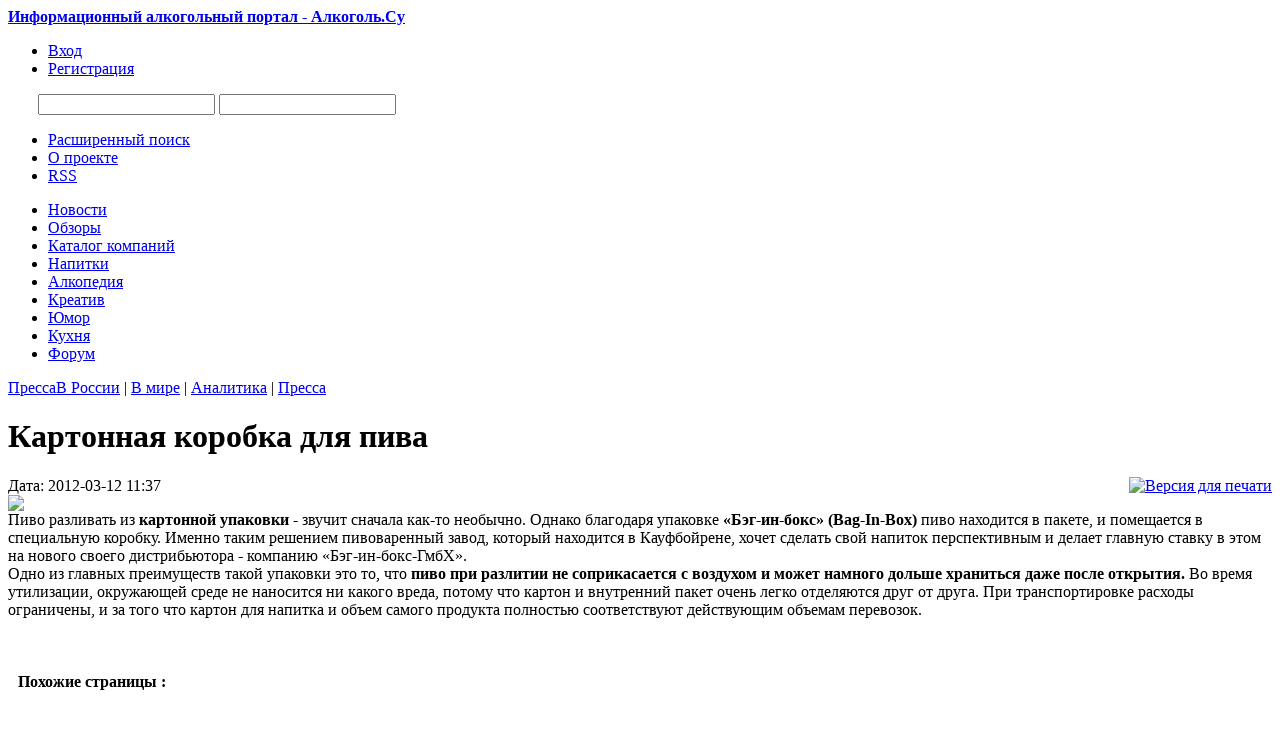

--- FILE ---
content_type: text/html;charset=UTF-8
request_url: http://alcogol.su/page.php?al=kartonnaja_korobka_dlja_
body_size: 7011
content:
<!DOCTYPE html PUBLIC "-//W3C//DTD XHTML 1.0 Transitional//EN" "http://www.w3.org/TR/xhtml1/DTD/xhtml1-transitional.dtd">
<html>
<head>
<title>Картонная коробка для пива</title>
<meta name="description" content="Пиво разливать из картонной упаковки - звучит сначала как-то необычно. Однако благодаря упаковке «Бэг-ин-бокс» (Bag-In-Box) пиво находится в пакете, и помещается в специальную коробку. Именно таким решением пивоваренный завод, который находится в Кауфбойрене, хочет сделать свой напиток перспективным и делает главную ставку в этом на нового своего дистрибьютора - компанию «Бэг-ин-бокс-ГмбХ»." />
<meta name="keywords" content="алкогольный портал, алкоголь, обзоры, новости алкогольного рынка, компании, советы, выбор алкоголя, крепкие алкогольные напитки, алкогольные бренды, кухня, алкогольная энциклопедия" />
<meta http-equiv="content-type" content="text/html; charset=UTF-8" />
<meta http-equiv="expires" content="Fri, Apr 01 1974 00:00:00 GMT" />
<meta http-equiv="pragma" content="no-cache" />
<meta http-equiv="cache-control" content="no-cache" />
<meta http-equiv="last-modified" content="Thu, 15 Jan 2026 23:29:40 GMT" />
<link rel="shortcut icon" href="favicon.ico" />
<script type="text/javascript" src="skins/alcogol/js/sedjs.js"></script>
<link href="skins/alcogol/alcogol.css" type="text/css" rel="stylesheet" />
<link href="skins/alcogol/js/thickbox.css" type="text/css" rel="stylesheet" />
<link rel="alternate" type="application/rss+xml" title="Алкоголь.Su - новости алкоголя" href="rss.php" />
<script type="text/javascript" src="skins/alcogol/js/alias.js"></script>
<script src="https://ajax.googleapis.com/ajax/libs/jquery/1.6.1/jquery.min.js" type="text/javascript"></script>
<script src="https://ajax.googleapis.com/ajax/libs/jqueryui/1.8.13/jquery-ui.min.js" type="text/javascript"></script>
<script type="text/javascript" src="skins/alcogol/js/jquery.corner.js?v2.11"></script>
<script type="text/javascript" src="skins/alcogol/js/jquery.cookie.js"></script>
<script type="text/javascript" src="skins/alcogol/js/thickbox.js"></script>
<script language="javascript" src="skins/alcogol/js/jquery.pngFix.js"></script>
<script language="javascript" src="skins/alcogol/js/18+.js"></script>
<meta name="yandex-verification" content="7497cac81a8e6441" />
<!-- Yandex.RTB -->
<script>window.yaContextCb=window.yaContextCb||[]</script>
<script src="https://yandex.ru/ads/system/context.js" async></script>
</head>
<body>
<!-- Yandex.RTB R-A-75279-1 -->
<script>window.yaContextCb.push(()=>{
	Ya.Context.AdvManager.render({
		"blockId": "R-A-75279-1",
		"type": "fullscreen",
		"platform": "touch"
	})
})
</script>
<div id="wrapper">
<div id="main-wrap">
<div id="header">
<div id="logos" class="logo"><a href="/" title="Информационный алкогольный портал - Алкоголь.Су"><strong>Информационный алкогольный портал - Алкоголь.Су</strong></a></div>
      <div class="nav">
      
              <ul>
          <li><a href="users.php?m=auth"><span>Вход</span></a></li>
          <li><a href="users.php?m=register"><span>Регистрация</span></a></li>
        </ul>
       
      </div>    

		<div style="float:left; margin:10px 0 0 30px;">

		<div id="SRTB_48512"></div>

		</div>


      <div id="search_top">
      <noindex><form name="searchform" action="plug.php?e=search&amp;a=search" method="post">
    		<input type="hidden" name="frm_sub[]" value="9999" /><input type="hidden" name="sea_frmtitle" value="1" />
    		<input type="hidden" name="pag_sub[]" value="all" /><input type="hidden" name="sea_pagtitle" value="1" />
    		<input type="hidden" name="sea_pagdesc" value="1" /><input type="hidden" name="sea_pagtext" value="1" />
        <input name="sq" type="text" id="searchinput" class="searchinput" />
        <input name="gosearch" id="buttonsearch" class="buttonsearch" onclick="document.searchform.submit()"/>
      <div><input type="hidden" id="x" name="x" value="GUEST" /></div><div><input type="hidden" id="x" name="x" value="F99A3D" /></div><div><input type="hidden" id="x" name="x" value="GUEST" /></div></form></noindex>
      <div id="UMenu">
      <ul>
        <li><a href="plug.php?e=search"><span>Расширенный поиск</span></a></li>
        <li><a href="page.php?al=o_proekte" class="about_pro" title="Информация о проекте Алкоголь.Су"><span>О проекте</span></a></li>
        <li><a href="rss.php"><span>RSS</span></a></li>
      </ul>
      </div>
  </div>
</div>
    <div id="under_header">
      <div class="region">
        <div id="block_main_menu" class="blk">
          <div class="inner">
              <ul>
            <li><a href="list.php?c=news" title="Новости алкогольного рынка"><span class="bg">Новости</span></a></li>
            <li><a href="list.php?c=public" title="Обзоры и тематические статьи об алкоголе"><span class="bg">Обзоры</span></a></li>
            <li><a href="list.php?c=firmcat" title="Каталог алкогольных компании"><span class="bg">Каталог компаний</span></a></li>
            <li><a href="list.php?c=nap" title="Алкогольные напитки"><span class="bg">Напитки</span></a></li>
            <li><a href="list.php?c=alcopedia" title="Большая алкогольная энциклопедия"><span class="bg">Алкопедия</span></a></li> 
            <li><a href="list.php?c=kreativ" title="Алкокреатив"><span class="bg">Креатив</span></a></li>
            <li><a href="list.php?c=umor" title="Алкоголь с юмором"><span class="bg">Юмор</span></a></li>
            <li><a href="list.php?c=culinariya" title="Алкоголь на кухне"><span class="bg">Кухня</span></a></li>
            <li><a href="forums.php" title="Большой алкогольный форум"><span class="bg">Форум</span></a></li>
              </ul>
          </div>
        </div>
      </div>
    </div>
	
<div id="wrapp">

<div class="topad">

</div>



<div id="colLeftContainer">
 	<div id="colLeft">
    <div class="maintitlebox"><span class="titlebox"><a href="list.php?c=newspublic">Пресса</a></span><span class="titlenav"><a href="list.php?c=newsrussia">В России</a> | <a href="list.php?c=newsworld">В мире</a> | <a href="list.php?c=nwsanalitik">Аналитика</a> | <a href="list.php?c=newspublic">Пресса</a></span></div>  
    <div id="WBlock2">
       <div id="colLeftContainer2">
       <div id="colLeft2">
          <div class="mainbody"> 
        	  <div class="post">
        	   <h1>Картонная коробка для пива</h1>
        	  <div id="subtitle">
          		Дата: 2012-03-12 11:37 <div style="float:right;"><a href="page.php?m=print&al=kartonnaja_korobka_dlja_"><img src="skins/alcogol/img/print.png" alt="Версия для печати"></a></div> <br />
        		
        	  </div>  
          	<div class="text">
          	     <div class="colleft"><a href="datas/users/2-1331537837_baginbox.jpg" class="thickbox" target="_blank"><img src="datas/thumbs/bigth/2-1331537837_baginbox.jpg" class="double-border2" /></a></div>Пиво разливать из <strong>картонной упаковки </strong>- звучит сначала как-то необычно. Однако благодаря упаковке <strong>«Бэг-ин-бокс» (Bag-In-Box) </strong>пиво находится в пакете, и помещается в специальную коробку. Именно таким решением пивоваренный завод, который находится в Кауфбойрене, хочет сделать свой напиток перспективным и делает главную ставку в этом на нового своего дистрибьютора - компанию «Бэг-ин-бокс-ГмбХ».<br />
Одно из главных преимуществ такой упаковки это то, что <strong>пиво при разлитии не соприкасается с воздухом и может намного дольше храниться даже после открытия.</strong> Во время утилизации, окружающей среде не наносится ни какого вреда, потому что картон и внутренний пакет очень легко отделяются друг от друга. При транспортировке расходы ограничены, и за того что картон для напитка и объем самого продукта полностью соответствуют действующим объемам перевозок.<br /><br />
            </div>
     
          	<div style="padding-left:10px;">
          	<br /><br /><b>Похожие страницы :</b><br /><br /><ul><li><a href="page.php?al=proizvoditeli_piva_nasta">Производители пива настаивают на отдельном техническом регламенте для пива</a></li><li><a href="enc.php?mode=showart&id=2711">Дозревание Пива</a></li><li><a href="page.php?al=sup_shvedskij_iz_piva">Суп шведский из пива</a></li><li><a href="page.php?al=nemetskij_sup_iz_piva">Немецкий суп из пива</a></li><li><a href="page.php?al=s_vami_piva_ne_svarish">С вами пива не сваришь</a></li><li><a href="page.php?al=taktilnaja_upakovka_dlja">Тактильная упаковка для пива</a></li><li><a href="page.php?al=tselebnye_svojstva_piva">Целебные свойства пива</a></li><li><a href="page.php?al=vypechka_s_ispolzovanie_">Выпечка с использование пива</a></li><li><a href="page.php?al=supy_s_dobavleniem_piva">Супы с добавлением пива</a></li></ul><br /> <br />
          	</div>
          	
          	
          	<div style="padding-left:10px;"><strong>Рейтинг:</strong> <a href="page.php?al=kartonnaja_korobka_dlja_&amp;ratings=1"><img src="skins/alcogol/img/system/vote0.gif" alt="" /></a><br /><strong>Комментарии:</strong> <a href="page.php?al=kartonnaja_korobka_dlja_&amp;comments=1"><img src="skins/alcogol/img/comment.png" alt="" /> (0)</a> </div> <br />
          	

<ol class="commentlist">

</ol>


	<div class="block">
		Пока комментариев нет
	</div>






         </div> 	
          </div>
		   </div>
		   </div>
		   <div id="colRight2">      
				  <div class="maintitlebox"><span class="titlebox">Ещё в разделе</span></div>
        	<div id="WBlock">          
              <div class="colleft"><ul class="newslist"><li class="nlist"><div class="newsdate"><img src="skins/alcogol/img/time.png" /> 2015-08-31 13:05 <a href="page.php?al=uchenye_opredelili_samoe&amp;comments=1"><img src="skins/alcogol/img/comment.png" alt="" /> (0)</a></div>
        <a href="page.php?al=uchenye_opredelili_samoe">Ученые определили самое дорогое вино в мире</a>
        <div class="indesc"><div class="newsimg"><img src="datas/thumbs/smallth/2-1441015501_cote_des_nuits.jpg" /></div><span class="desc2">Вино из французского региона Бургундия Richebourg Grand Cru, которое производят в районе Cote des Nuits состоянию на август является самым дорогим в мире, сообщается в исследовании, проведенном специализированным сайтом Wine Searcher.<a href="page.php?al=uchenye_opredelili_samoe" class="nex">&#8594;</a></span></div>
        </li><li class="nlist"><div class="newsdate"><img src="skins/alcogol/img/time.png" /> 2015-08-31 13:02 <a href="page.php?al=goluboe_vino__novaja_gas&amp;comments=1"><img src="skins/alcogol/img/comment.png" alt="" /> (0)</a></div>
        <a href="page.php?al=goluboe_vino__novaja_gas">Голубое вино – новая гастрономическая изюминка из Испании</a>
        <div class="indesc"><div class="newsimg"><img src="datas/thumbs/smallth/2-1441015321_bluewine.jpg" /></div><span class="desc2">Голубое вино Gïk, выпускаемое кадисской компанией «Baco Vinos», появилось на испанских прилавках лишь два месяца назад, но уже успело полюбиться множеству отечественных и иностранных гурманов. А на днях одному из самых инновационных продуктов современной гастрономии Испаниипосвятили отдельную художественную выставку.<a href="page.php?al=goluboe_vino__novaja_gas" class="nex">&#8594;</a></span></div>
        </li><li class="nlist"><div class="newsdate"><img src="skins/alcogol/img/time.png" /> 2015-08-28 15:49 <a href="page.php?al=_v_avtoshkolax_xotjat_vv&amp;comments=1"><img src="skins/alcogol/img/comment.png" alt="" /> (0)</a></div>
        <a href="page.php?al=_v_avtoshkolax_xotjat_vv">В автошколах хотят ввести курс о вреде алкоголя</a>
        <div class="indesc"><div class="newsimg"><img src="datas/thumbs/smallth/2-1440766172_vred-alko-za-rulem.jpg" /></div><span class="desc2">Учебный курс под названием «Автотрезвость» могут ввести для изучения в автошколах. С помощью специалиных очков будущие водители смогут почувствовать состояние опьянения.<a href="page.php?al=_v_avtoshkolax_xotjat_vv" class="nex">&#8594;</a></span></div>
        </li><li class="nlist"><div class="newsdate"><img src="skins/alcogol/img/time.png" /> 2015-07-30 11:38 <a href="page.php?al=v_cheljabinskoj_oblasti_&amp;comments=1"><img src="skins/alcogol/img/comment.png" alt="" /> (0)</a></div>
        <a href="page.php?al=v_cheljabinskoj_oblasti_">В Челябинской области в формате 2*2 пройдет фестиваль народных напитков</a>
        <div class="indesc"><div class="newsimg"><img src="datas/thumbs/smallth/2-1438245480_bavarages-fest.jpg" /></div><span class="desc2">На фестивале посетители смогут попробовать более 100 напитков, в том числе квас, пиво, медовуху, имбирный эль и настойку шиповника.<a href="page.php?al=v_cheljabinskoj_oblasti_" class="nex">&#8594;</a></span></div>
        </li></ul> </div>
			    </div>
			    
				<div id="RBlock"></div>
       </div> 
    </div>
  </div>
</div>
<div id="colRight">
  
	<div class="maintitlebox"><span class="titlebox">Другие новости</span></div>
  <div id="GBlock">
     <div class="colleft"> <ul class="newslistpage"><li><div class="newsimg"><img src="datas/thumbs/smallth/2-1441804135_pozhar41.jpg" /></div><a href="page.php?al=bajkerskij_bar_stavshij_">Байкерский бар, ставший звездой ТВ-шоу, сгорел дотла</a><div class="newsdatepage"><img src="skins/alcogol/img/time.png" /> 2015-09-09 16:09 <a href="page.php?al=bajkerskij_bar_stavshij_&amp;comments=1"><img src="skins/alcogol/img/comment.png" alt="" /> (0)</a></div>
        </li><li><div class="newsimg"><img src="datas/thumbs/smallth/2-1441803755_toys.jpg" /></div><a href="page.php?al=v_kaluzhskoj_oblasti_v_d">В Калужской области в детском магазине торговали водкой</a><div class="newsdatepage"><img src="skins/alcogol/img/time.png" /> 2015-09-09 16:02 <a href="page.php?al=v_kaluzhskoj_oblasti_v_d&amp;comments=1"><img src="skins/alcogol/img/comment.png" alt="" /> (0)</a></div>
        </li><li><div class="newsimg"><img src="datas/thumbs/smallth/2-1441390402_proizvodstvo-alkogolya.jpg" /></div><a href="page.php?al=v_stavropolskom_krae_alk">В Ставропольском крае алкогольной продукции выпускают вдвое меньше</a><div class="newsdatepage"><img src="skins/alcogol/img/time.png" /> 2015-09-04 21:14 <a href="page.php?al=v_stavropolskom_krae_alk&amp;comments=1"><img src="skins/alcogol/img/comment.png" alt="" /> (0)</a></div>
        </li><li><div class="newsimg"><img src="datas/thumbs/smallth/2-1441389847_taz-vodki.jpg" /></div><a href="page.php?al=podrostki_otravivshiesja">Подростки, отравившиеся алкоголем в Москве, пили его из таза</a><div class="newsdatepage"><img src="skins/alcogol/img/time.png" /> 2015-09-04 21:05 <a href="page.php?al=podrostki_otravivshiesja&amp;comments=1"><img src="skins/alcogol/img/comment.png" alt="" /> (0)</a></div>
        </li><li><div class="newsimg"><img src="datas/thumbs/smallth/2-1441389407_borba-s-alkogolem.jpeg" /></div><a href="page.php?al=_u_pravitelstva_prosjat_">У правительства просят 2,3 млрд рублей на борьбу с пьянством</a><div class="newsdatepage"><img src="skins/alcogol/img/time.png" /> 2015-09-04 20:56 <a href="page.php?al=_u_pravitelstva_prosjat_&amp;comments=1"><img src="skins/alcogol/img/comment.png" alt="" /> (0)</a></div>
        </li><li><div class="newsimg"><img src="datas/thumbs/smallth/2-1441181741_daewoo_matiz.jpg" /></div><a href="page.php?al=v_velikoustjugskom_rajon">В Великоустюгском районе нетрезвый гость угнал у девушки машину</a><div class="newsdatepage"><img src="skins/alcogol/img/time.png" /> 2015-09-02 11:15 <a href="page.php?al=v_velikoustjugskom_rajon&amp;comments=1"><img src="skins/alcogol/img/comment.png" alt="" /> (0)</a></div>
        </li><li><div class="newsimg"><img src="datas/thumbs/smallth/2-1441181500_alkogol-stavropol.jpg" /></div><a href="page.php?al=na_stavropolje_stanet_vd">На Ставрополье станет вдвое меньше алкоголя</a><div class="newsdatepage"><img src="skins/alcogol/img/time.png" /> 2015-09-02 11:11 <a href="page.php?al=na_stavropolje_stanet_vd&amp;comments=1"><img src="skins/alcogol/img/comment.png" alt="" /> (0)</a></div>
        </li><li><div class="newsimg"><img src="datas/thumbs/smallth/2-1441015501_cote_des_nuits.jpg" /></div><a href="page.php?al=uchenye_opredelili_samoe">Ученые определили самое дорогое вино в мире</a><div class="newsdatepage"><img src="skins/alcogol/img/time.png" /> 2015-08-31 13:05 <a href="page.php?al=uchenye_opredelili_samoe&amp;comments=1"><img src="skins/alcogol/img/comment.png" alt="" /> (0)</a></div>
        </li></ul> </div>
	</div>
  <div class="maintitlebox"><span class="titlebox">Опрос</span></div>
	<div id="GBlock">      
     <div class="block_body"><form name="vt" action="javascript:pollvote(document.vt.id.value,document.vt.cvote.value); window.location.reload();" method="POST"><div align="center"><p><b>Что вы пьете на деловых встречах?</b></p></div><input type="radio" value="1" name="vote" onClick="document.getElementById('cvote').value=1" class="radio" /> Коньяк<br /><input type="radio" value="2" name="vote" onClick="document.getElementById('cvote').value=2" class="radio" /> Водку<br /><input type="radio" value="3" name="vote" onClick="document.getElementById('cvote').value=3" class="radio" /> Вино<br /><input type="radio" value="4" name="vote" onClick="document.getElementById('cvote').value=4" class="radio" /> Пиво<br /><input type="radio" value="5" name="vote" onClick="document.getElementById('cvote').value=5" class="radio" /> Минеральную воду<br /><input type="hidden" id="cvote" name="cvote" value=""><input type="hidden" name="id" value=1><input type="hidden" name="a" value="send"><br /><p style="text-align: center; "><input type="submit" class="submit" value="Голосовать"><br /><a href="javascript:polls('1')">Результаты</a><br /><a href="javascript:polls('viewall')">Все опросы</a></p><div><input type="hidden" id="x" name="x" value="GUEST" /></div></form> </div>
	</div>   
</div>

</div>
<div id="yad2">
<!-- Яндекс.Директ -->
<div id="yandex_ad"></div>

</div>

</div>
<div id="footer">
<div class="top2"> 
<div id="footerwrap2">

<div class="bottom-wrap">  
<div class="left">
    <ul class="footer-menu">
      <li><a href="page.php?al=o_proekte" class="about_pro" title="О проекте Алкоголь.Су"><span>О Проекте</span></a></li>
      <li><a href="page.php?al=sotrudnichestvo" class="about_pro" title="Сотрудничество с нами"><span>Сотрудничество</span></a></li>
      <li><a href="page.php?al=uslovija_razmeschenija_i" class="about_pro" title="Условия размещения информации"><span>Размещение информации</span></a></li>
      <li><a href="page.php?al=ogranichenie_otvetstvenn" class="about_pro" title="Политика отказа от ответственности"><span>Ограничение ответственности</span></a></li>
      <li><a href="plug.php?e=contact" class="about_pro" title="Контактная информация"><span>Контакты</span></a></li>
    </ul>
</div>

<div class="right"> 

</div> 

<div style="width:700px; float:left;">2009-2012г. © Алкоголь.Су - информационный алкогольный портал<br />
<a href="page.php?al=uslovija_ispolzovanija_i" title="Условия использования информации">Условия использования</a> информации (контента), размещённой на страницах проекта «Алкоголь.Су»</div>

<div style="width:250px; float:right; text-align:right; font-size:80%; line-height:12px;"><script type="text/javascript">
<!--
var _acic={dataProvider:10};(function(){var e=document.createElement("script");e.type="text/javascript";e.async=true;e.src="https://www.acint.net/aci.js";var t=document.getElementsByTagName("script")[0];t.parentNode.insertBefore(e,t)})()
//-->
</script></div>
   
</div>

<div class="alcodis">Чрезмерное &nbsp;&nbsp;употребление &nbsp;&nbsp;алкоголя &nbsp;&nbsp;вредит &nbsp;&nbsp;Вашему &nbsp;&nbsp;здоровью!</div>

</div>    
</div>
</div>

<script defer src="https://static.cloudflareinsights.com/beacon.min.js/vcd15cbe7772f49c399c6a5babf22c1241717689176015" integrity="sha512-ZpsOmlRQV6y907TI0dKBHq9Md29nnaEIPlkf84rnaERnq6zvWvPUqr2ft8M1aS28oN72PdrCzSjY4U6VaAw1EQ==" data-cf-beacon='{"version":"2024.11.0","token":"3cec4c54dfce4a90956abb4636ce8fd7","r":1,"server_timing":{"name":{"cfCacheStatus":true,"cfEdge":true,"cfExtPri":true,"cfL4":true,"cfOrigin":true,"cfSpeedBrain":true},"location_startswith":null}}' crossorigin="anonymous"></script>
</body>
</html>
